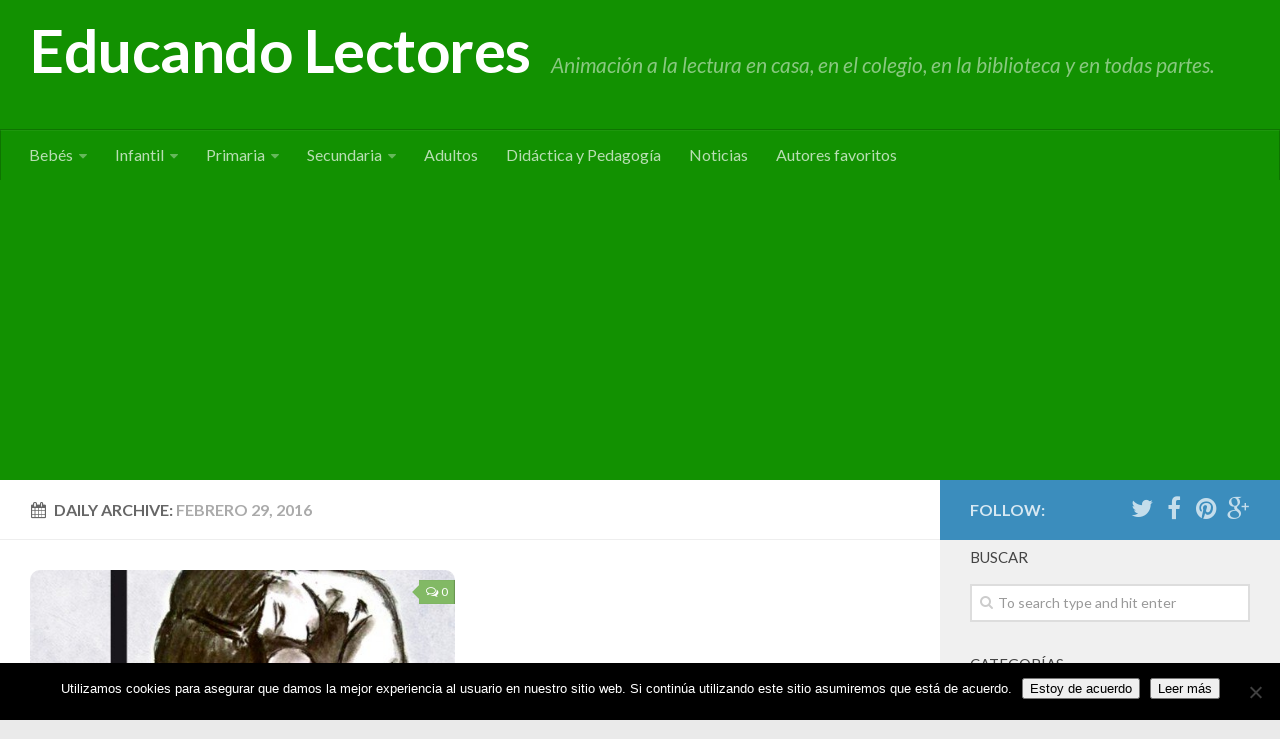

--- FILE ---
content_type: text/html; charset=UTF-8
request_url: https://www.educandolectores.es/2016/02/29/
body_size: 13831
content:
<!DOCTYPE html> 
<html class="no-js" lang="es">

<head>
	<meta charset="UTF-8">
	<meta name="viewport" content="width=device-width, initial-scale=1.0">
	<link rel="profile" href="https://gmpg.org/xfn/11">
	<link rel="pingback" href="https://www.educandolectores.es/xmlrpc.php">
	
	<title>29 febrero, 2016 &#8211; Educando Lectores</title>
<meta name='robots' content='max-image-preview:large' />
<script>document.documentElement.className = document.documentElement.className.replace("no-js","js");</script>
<link rel='dns-prefetch' href='//secure.gravatar.com' />
<link rel='dns-prefetch' href='//stats.wp.com' />
<link rel='dns-prefetch' href='//v0.wordpress.com' />
<link rel="alternate" type="application/rss+xml" title="Educando Lectores &raquo; Feed" href="https://www.educandolectores.es/feed/" />
<link rel="alternate" type="application/rss+xml" title="Educando Lectores &raquo; Feed de los comentarios" href="https://www.educandolectores.es/comments/feed/" />
<link href="//fonts.googleapis.com/css?family=Lato:400,300,300italic,400italic,700" rel="stylesheet" type="text/css">
<script type="text/javascript">
/* <![CDATA[ */
window._wpemojiSettings = {"baseUrl":"https:\/\/s.w.org\/images\/core\/emoji\/14.0.0\/72x72\/","ext":".png","svgUrl":"https:\/\/s.w.org\/images\/core\/emoji\/14.0.0\/svg\/","svgExt":".svg","source":{"concatemoji":"https:\/\/www.educandolectores.es\/wp-includes\/js\/wp-emoji-release.min.js?ver=6.4.7"}};
/*! This file is auto-generated */
!function(i,n){var o,s,e;function c(e){try{var t={supportTests:e,timestamp:(new Date).valueOf()};sessionStorage.setItem(o,JSON.stringify(t))}catch(e){}}function p(e,t,n){e.clearRect(0,0,e.canvas.width,e.canvas.height),e.fillText(t,0,0);var t=new Uint32Array(e.getImageData(0,0,e.canvas.width,e.canvas.height).data),r=(e.clearRect(0,0,e.canvas.width,e.canvas.height),e.fillText(n,0,0),new Uint32Array(e.getImageData(0,0,e.canvas.width,e.canvas.height).data));return t.every(function(e,t){return e===r[t]})}function u(e,t,n){switch(t){case"flag":return n(e,"\ud83c\udff3\ufe0f\u200d\u26a7\ufe0f","\ud83c\udff3\ufe0f\u200b\u26a7\ufe0f")?!1:!n(e,"\ud83c\uddfa\ud83c\uddf3","\ud83c\uddfa\u200b\ud83c\uddf3")&&!n(e,"\ud83c\udff4\udb40\udc67\udb40\udc62\udb40\udc65\udb40\udc6e\udb40\udc67\udb40\udc7f","\ud83c\udff4\u200b\udb40\udc67\u200b\udb40\udc62\u200b\udb40\udc65\u200b\udb40\udc6e\u200b\udb40\udc67\u200b\udb40\udc7f");case"emoji":return!n(e,"\ud83e\udef1\ud83c\udffb\u200d\ud83e\udef2\ud83c\udfff","\ud83e\udef1\ud83c\udffb\u200b\ud83e\udef2\ud83c\udfff")}return!1}function f(e,t,n){var r="undefined"!=typeof WorkerGlobalScope&&self instanceof WorkerGlobalScope?new OffscreenCanvas(300,150):i.createElement("canvas"),a=r.getContext("2d",{willReadFrequently:!0}),o=(a.textBaseline="top",a.font="600 32px Arial",{});return e.forEach(function(e){o[e]=t(a,e,n)}),o}function t(e){var t=i.createElement("script");t.src=e,t.defer=!0,i.head.appendChild(t)}"undefined"!=typeof Promise&&(o="wpEmojiSettingsSupports",s=["flag","emoji"],n.supports={everything:!0,everythingExceptFlag:!0},e=new Promise(function(e){i.addEventListener("DOMContentLoaded",e,{once:!0})}),new Promise(function(t){var n=function(){try{var e=JSON.parse(sessionStorage.getItem(o));if("object"==typeof e&&"number"==typeof e.timestamp&&(new Date).valueOf()<e.timestamp+604800&&"object"==typeof e.supportTests)return e.supportTests}catch(e){}return null}();if(!n){if("undefined"!=typeof Worker&&"undefined"!=typeof OffscreenCanvas&&"undefined"!=typeof URL&&URL.createObjectURL&&"undefined"!=typeof Blob)try{var e="postMessage("+f.toString()+"("+[JSON.stringify(s),u.toString(),p.toString()].join(",")+"));",r=new Blob([e],{type:"text/javascript"}),a=new Worker(URL.createObjectURL(r),{name:"wpTestEmojiSupports"});return void(a.onmessage=function(e){c(n=e.data),a.terminate(),t(n)})}catch(e){}c(n=f(s,u,p))}t(n)}).then(function(e){for(var t in e)n.supports[t]=e[t],n.supports.everything=n.supports.everything&&n.supports[t],"flag"!==t&&(n.supports.everythingExceptFlag=n.supports.everythingExceptFlag&&n.supports[t]);n.supports.everythingExceptFlag=n.supports.everythingExceptFlag&&!n.supports.flag,n.DOMReady=!1,n.readyCallback=function(){n.DOMReady=!0}}).then(function(){return e}).then(function(){var e;n.supports.everything||(n.readyCallback(),(e=n.source||{}).concatemoji?t(e.concatemoji):e.wpemoji&&e.twemoji&&(t(e.twemoji),t(e.wpemoji)))}))}((window,document),window._wpemojiSettings);
/* ]]> */
</script>
<!-- www.educandolectores.es is managing ads with Advanced Ads 2.0.13 – https://wpadvancedads.com/ --><script id="educa-ready">
			window.advanced_ads_ready=function(e,a){a=a||"complete";var d=function(e){return"interactive"===a?"loading"!==e:"complete"===e};d(document.readyState)?e():document.addEventListener("readystatechange",(function(a){d(a.target.readyState)&&e()}),{once:"interactive"===a})},window.advanced_ads_ready_queue=window.advanced_ads_ready_queue||[];		</script>
		<style id='wp-emoji-styles-inline-css' type='text/css'>

	img.wp-smiley, img.emoji {
		display: inline !important;
		border: none !important;
		box-shadow: none !important;
		height: 1em !important;
		width: 1em !important;
		margin: 0 0.07em !important;
		vertical-align: -0.1em !important;
		background: none !important;
		padding: 0 !important;
	}
</style>
<link rel='stylesheet' id='wp-block-library-css' href='https://www.educandolectores.es/wp-includes/css/dist/block-library/style.min.css?ver=6.4.7' type='text/css' media='all' />
<link rel='stylesheet' id='mediaelement-css' href='https://www.educandolectores.es/wp-includes/js/mediaelement/mediaelementplayer-legacy.min.css?ver=4.2.17' type='text/css' media='all' />
<link rel='stylesheet' id='wp-mediaelement-css' href='https://www.educandolectores.es/wp-includes/js/mediaelement/wp-mediaelement.min.css?ver=6.4.7' type='text/css' media='all' />
<style id='jetpack-sharing-buttons-style-inline-css' type='text/css'>
.jetpack-sharing-buttons__services-list{display:flex;flex-direction:row;flex-wrap:wrap;gap:0;list-style-type:none;margin:5px;padding:0}.jetpack-sharing-buttons__services-list.has-small-icon-size{font-size:12px}.jetpack-sharing-buttons__services-list.has-normal-icon-size{font-size:16px}.jetpack-sharing-buttons__services-list.has-large-icon-size{font-size:24px}.jetpack-sharing-buttons__services-list.has-huge-icon-size{font-size:36px}@media print{.jetpack-sharing-buttons__services-list{display:none!important}}.editor-styles-wrapper .wp-block-jetpack-sharing-buttons{gap:0;padding-inline-start:0}ul.jetpack-sharing-buttons__services-list.has-background{padding:1.25em 2.375em}
</style>
<style id='classic-theme-styles-inline-css' type='text/css'>
/*! This file is auto-generated */
.wp-block-button__link{color:#fff;background-color:#32373c;border-radius:9999px;box-shadow:none;text-decoration:none;padding:calc(.667em + 2px) calc(1.333em + 2px);font-size:1.125em}.wp-block-file__button{background:#32373c;color:#fff;text-decoration:none}
</style>
<style id='global-styles-inline-css' type='text/css'>
body{--wp--preset--color--black: #000000;--wp--preset--color--cyan-bluish-gray: #abb8c3;--wp--preset--color--white: #ffffff;--wp--preset--color--pale-pink: #f78da7;--wp--preset--color--vivid-red: #cf2e2e;--wp--preset--color--luminous-vivid-orange: #ff6900;--wp--preset--color--luminous-vivid-amber: #fcb900;--wp--preset--color--light-green-cyan: #7bdcb5;--wp--preset--color--vivid-green-cyan: #00d084;--wp--preset--color--pale-cyan-blue: #8ed1fc;--wp--preset--color--vivid-cyan-blue: #0693e3;--wp--preset--color--vivid-purple: #9b51e0;--wp--preset--gradient--vivid-cyan-blue-to-vivid-purple: linear-gradient(135deg,rgba(6,147,227,1) 0%,rgb(155,81,224) 100%);--wp--preset--gradient--light-green-cyan-to-vivid-green-cyan: linear-gradient(135deg,rgb(122,220,180) 0%,rgb(0,208,130) 100%);--wp--preset--gradient--luminous-vivid-amber-to-luminous-vivid-orange: linear-gradient(135deg,rgba(252,185,0,1) 0%,rgba(255,105,0,1) 100%);--wp--preset--gradient--luminous-vivid-orange-to-vivid-red: linear-gradient(135deg,rgba(255,105,0,1) 0%,rgb(207,46,46) 100%);--wp--preset--gradient--very-light-gray-to-cyan-bluish-gray: linear-gradient(135deg,rgb(238,238,238) 0%,rgb(169,184,195) 100%);--wp--preset--gradient--cool-to-warm-spectrum: linear-gradient(135deg,rgb(74,234,220) 0%,rgb(151,120,209) 20%,rgb(207,42,186) 40%,rgb(238,44,130) 60%,rgb(251,105,98) 80%,rgb(254,248,76) 100%);--wp--preset--gradient--blush-light-purple: linear-gradient(135deg,rgb(255,206,236) 0%,rgb(152,150,240) 100%);--wp--preset--gradient--blush-bordeaux: linear-gradient(135deg,rgb(254,205,165) 0%,rgb(254,45,45) 50%,rgb(107,0,62) 100%);--wp--preset--gradient--luminous-dusk: linear-gradient(135deg,rgb(255,203,112) 0%,rgb(199,81,192) 50%,rgb(65,88,208) 100%);--wp--preset--gradient--pale-ocean: linear-gradient(135deg,rgb(255,245,203) 0%,rgb(182,227,212) 50%,rgb(51,167,181) 100%);--wp--preset--gradient--electric-grass: linear-gradient(135deg,rgb(202,248,128) 0%,rgb(113,206,126) 100%);--wp--preset--gradient--midnight: linear-gradient(135deg,rgb(2,3,129) 0%,rgb(40,116,252) 100%);--wp--preset--font-size--small: 13px;--wp--preset--font-size--medium: 20px;--wp--preset--font-size--large: 36px;--wp--preset--font-size--x-large: 42px;--wp--preset--spacing--20: 0.44rem;--wp--preset--spacing--30: 0.67rem;--wp--preset--spacing--40: 1rem;--wp--preset--spacing--50: 1.5rem;--wp--preset--spacing--60: 2.25rem;--wp--preset--spacing--70: 3.38rem;--wp--preset--spacing--80: 5.06rem;--wp--preset--shadow--natural: 6px 6px 9px rgba(0, 0, 0, 0.2);--wp--preset--shadow--deep: 12px 12px 50px rgba(0, 0, 0, 0.4);--wp--preset--shadow--sharp: 6px 6px 0px rgba(0, 0, 0, 0.2);--wp--preset--shadow--outlined: 6px 6px 0px -3px rgba(255, 255, 255, 1), 6px 6px rgba(0, 0, 0, 1);--wp--preset--shadow--crisp: 6px 6px 0px rgba(0, 0, 0, 1);}:where(.is-layout-flex){gap: 0.5em;}:where(.is-layout-grid){gap: 0.5em;}body .is-layout-flow > .alignleft{float: left;margin-inline-start: 0;margin-inline-end: 2em;}body .is-layout-flow > .alignright{float: right;margin-inline-start: 2em;margin-inline-end: 0;}body .is-layout-flow > .aligncenter{margin-left: auto !important;margin-right: auto !important;}body .is-layout-constrained > .alignleft{float: left;margin-inline-start: 0;margin-inline-end: 2em;}body .is-layout-constrained > .alignright{float: right;margin-inline-start: 2em;margin-inline-end: 0;}body .is-layout-constrained > .aligncenter{margin-left: auto !important;margin-right: auto !important;}body .is-layout-constrained > :where(:not(.alignleft):not(.alignright):not(.alignfull)){max-width: var(--wp--style--global--content-size);margin-left: auto !important;margin-right: auto !important;}body .is-layout-constrained > .alignwide{max-width: var(--wp--style--global--wide-size);}body .is-layout-flex{display: flex;}body .is-layout-flex{flex-wrap: wrap;align-items: center;}body .is-layout-flex > *{margin: 0;}body .is-layout-grid{display: grid;}body .is-layout-grid > *{margin: 0;}:where(.wp-block-columns.is-layout-flex){gap: 2em;}:where(.wp-block-columns.is-layout-grid){gap: 2em;}:where(.wp-block-post-template.is-layout-flex){gap: 1.25em;}:where(.wp-block-post-template.is-layout-grid){gap: 1.25em;}.has-black-color{color: var(--wp--preset--color--black) !important;}.has-cyan-bluish-gray-color{color: var(--wp--preset--color--cyan-bluish-gray) !important;}.has-white-color{color: var(--wp--preset--color--white) !important;}.has-pale-pink-color{color: var(--wp--preset--color--pale-pink) !important;}.has-vivid-red-color{color: var(--wp--preset--color--vivid-red) !important;}.has-luminous-vivid-orange-color{color: var(--wp--preset--color--luminous-vivid-orange) !important;}.has-luminous-vivid-amber-color{color: var(--wp--preset--color--luminous-vivid-amber) !important;}.has-light-green-cyan-color{color: var(--wp--preset--color--light-green-cyan) !important;}.has-vivid-green-cyan-color{color: var(--wp--preset--color--vivid-green-cyan) !important;}.has-pale-cyan-blue-color{color: var(--wp--preset--color--pale-cyan-blue) !important;}.has-vivid-cyan-blue-color{color: var(--wp--preset--color--vivid-cyan-blue) !important;}.has-vivid-purple-color{color: var(--wp--preset--color--vivid-purple) !important;}.has-black-background-color{background-color: var(--wp--preset--color--black) !important;}.has-cyan-bluish-gray-background-color{background-color: var(--wp--preset--color--cyan-bluish-gray) !important;}.has-white-background-color{background-color: var(--wp--preset--color--white) !important;}.has-pale-pink-background-color{background-color: var(--wp--preset--color--pale-pink) !important;}.has-vivid-red-background-color{background-color: var(--wp--preset--color--vivid-red) !important;}.has-luminous-vivid-orange-background-color{background-color: var(--wp--preset--color--luminous-vivid-orange) !important;}.has-luminous-vivid-amber-background-color{background-color: var(--wp--preset--color--luminous-vivid-amber) !important;}.has-light-green-cyan-background-color{background-color: var(--wp--preset--color--light-green-cyan) !important;}.has-vivid-green-cyan-background-color{background-color: var(--wp--preset--color--vivid-green-cyan) !important;}.has-pale-cyan-blue-background-color{background-color: var(--wp--preset--color--pale-cyan-blue) !important;}.has-vivid-cyan-blue-background-color{background-color: var(--wp--preset--color--vivid-cyan-blue) !important;}.has-vivid-purple-background-color{background-color: var(--wp--preset--color--vivid-purple) !important;}.has-black-border-color{border-color: var(--wp--preset--color--black) !important;}.has-cyan-bluish-gray-border-color{border-color: var(--wp--preset--color--cyan-bluish-gray) !important;}.has-white-border-color{border-color: var(--wp--preset--color--white) !important;}.has-pale-pink-border-color{border-color: var(--wp--preset--color--pale-pink) !important;}.has-vivid-red-border-color{border-color: var(--wp--preset--color--vivid-red) !important;}.has-luminous-vivid-orange-border-color{border-color: var(--wp--preset--color--luminous-vivid-orange) !important;}.has-luminous-vivid-amber-border-color{border-color: var(--wp--preset--color--luminous-vivid-amber) !important;}.has-light-green-cyan-border-color{border-color: var(--wp--preset--color--light-green-cyan) !important;}.has-vivid-green-cyan-border-color{border-color: var(--wp--preset--color--vivid-green-cyan) !important;}.has-pale-cyan-blue-border-color{border-color: var(--wp--preset--color--pale-cyan-blue) !important;}.has-vivid-cyan-blue-border-color{border-color: var(--wp--preset--color--vivid-cyan-blue) !important;}.has-vivid-purple-border-color{border-color: var(--wp--preset--color--vivid-purple) !important;}.has-vivid-cyan-blue-to-vivid-purple-gradient-background{background: var(--wp--preset--gradient--vivid-cyan-blue-to-vivid-purple) !important;}.has-light-green-cyan-to-vivid-green-cyan-gradient-background{background: var(--wp--preset--gradient--light-green-cyan-to-vivid-green-cyan) !important;}.has-luminous-vivid-amber-to-luminous-vivid-orange-gradient-background{background: var(--wp--preset--gradient--luminous-vivid-amber-to-luminous-vivid-orange) !important;}.has-luminous-vivid-orange-to-vivid-red-gradient-background{background: var(--wp--preset--gradient--luminous-vivid-orange-to-vivid-red) !important;}.has-very-light-gray-to-cyan-bluish-gray-gradient-background{background: var(--wp--preset--gradient--very-light-gray-to-cyan-bluish-gray) !important;}.has-cool-to-warm-spectrum-gradient-background{background: var(--wp--preset--gradient--cool-to-warm-spectrum) !important;}.has-blush-light-purple-gradient-background{background: var(--wp--preset--gradient--blush-light-purple) !important;}.has-blush-bordeaux-gradient-background{background: var(--wp--preset--gradient--blush-bordeaux) !important;}.has-luminous-dusk-gradient-background{background: var(--wp--preset--gradient--luminous-dusk) !important;}.has-pale-ocean-gradient-background{background: var(--wp--preset--gradient--pale-ocean) !important;}.has-electric-grass-gradient-background{background: var(--wp--preset--gradient--electric-grass) !important;}.has-midnight-gradient-background{background: var(--wp--preset--gradient--midnight) !important;}.has-small-font-size{font-size: var(--wp--preset--font-size--small) !important;}.has-medium-font-size{font-size: var(--wp--preset--font-size--medium) !important;}.has-large-font-size{font-size: var(--wp--preset--font-size--large) !important;}.has-x-large-font-size{font-size: var(--wp--preset--font-size--x-large) !important;}
.wp-block-navigation a:where(:not(.wp-element-button)){color: inherit;}
:where(.wp-block-post-template.is-layout-flex){gap: 1.25em;}:where(.wp-block-post-template.is-layout-grid){gap: 1.25em;}
:where(.wp-block-columns.is-layout-flex){gap: 2em;}:where(.wp-block-columns.is-layout-grid){gap: 2em;}
.wp-block-pullquote{font-size: 1.5em;line-height: 1.6;}
</style>
<link rel='stylesheet' id='contact-form-7-css' href='https://www.educandolectores.es/wp-content/plugins/contact-form-7/includes/css/styles.css?ver=5.9.6' type='text/css' media='all' />
<link rel='stylesheet' id='cookie-notice-front-css' href='https://www.educandolectores.es/wp-content/plugins/cookie-notice/css/front.min.css?ver=2.5.7' type='text/css' media='all' />
<link rel='stylesheet' id='responsive-lightbox-swipebox-css' href='https://www.educandolectores.es/wp-content/plugins/responsive-lightbox/assets/swipebox/swipebox.min.css?ver=1.5.2' type='text/css' media='all' />
<link rel='stylesheet' id='style-css' href='https://www.educandolectores.es/wp-content/themes/hueman/style.css?ver=6.4.7' type='text/css' media='all' />
<link rel='stylesheet' id='responsive-css' href='https://www.educandolectores.es/wp-content/themes/hueman/responsive.css?ver=6.4.7' type='text/css' media='all' />
<link rel='stylesheet' id='font-awesome-css' href='https://www.educandolectores.es/wp-content/themes/hueman/fonts/font-awesome.min.css?ver=6.4.7' type='text/css' media='all' />
<link rel='stylesheet' id='amazon-link-style-css' href='https://www.educandolectores.es/wp-content/plugins/amazon-link/Amazon.css?ver=3.2.6' type='text/css' media='all' />
<link rel='stylesheet' id='wpgdprc-front-css-css' href='https://www.educandolectores.es/wp-content/plugins/wp-gdpr-compliance/Assets/css/front.css?ver=1706531046' type='text/css' media='all' />
<style id='wpgdprc-front-css-inline-css' type='text/css'>
:root{--wp-gdpr--bar--background-color: #000000;--wp-gdpr--bar--color: #ffffff;--wp-gdpr--button--background-color: #000000;--wp-gdpr--button--background-color--darken: #000000;--wp-gdpr--button--color: #ffffff;}
</style>
<link rel='stylesheet' id='jetpack_css-css' href='https://www.educandolectores.es/wp-content/plugins/jetpack/css/jetpack.css?ver=13.6' type='text/css' media='all' />
<script type="text/javascript" src="https://www.educandolectores.es/wp-includes/js/jquery/jquery.min.js?ver=3.7.1" id="jquery-core-js"></script>
<script type="text/javascript" src="https://www.educandolectores.es/wp-includes/js/jquery/jquery-migrate.min.js?ver=3.4.1" id="jquery-migrate-js"></script>
<script type="text/javascript" id="cookie-notice-front-js-before">
/* <![CDATA[ */
var cnArgs = {"ajaxUrl":"https:\/\/www.educandolectores.es\/wp-admin\/admin-ajax.php","nonce":"1ac098ea4b","hideEffect":"fade","position":"bottom","onScroll":false,"onScrollOffset":100,"onClick":false,"cookieName":"cookie_notice_accepted","cookieTime":2592000,"cookieTimeRejected":2592000,"globalCookie":false,"redirection":false,"cache":false,"revokeCookies":true,"revokeCookiesOpt":"automatic"};
/* ]]> */
</script>
<script type="text/javascript" src="https://www.educandolectores.es/wp-content/plugins/cookie-notice/js/front.min.js?ver=2.5.7" id="cookie-notice-front-js"></script>
<script type="text/javascript" src="https://www.educandolectores.es/wp-content/plugins/responsive-lightbox/assets/swipebox/jquery.swipebox.min.js?ver=1.5.2" id="responsive-lightbox-swipebox-js"></script>
<script type="text/javascript" src="https://www.educandolectores.es/wp-includes/js/underscore.min.js?ver=1.13.4" id="underscore-js"></script>
<script type="text/javascript" src="https://www.educandolectores.es/wp-content/plugins/responsive-lightbox/assets/infinitescroll/infinite-scroll.pkgd.min.js?ver=4.0.1" id="responsive-lightbox-infinite-scroll-js"></script>
<script type="text/javascript" id="responsive-lightbox-js-before">
/* <![CDATA[ */
var rlArgs = {"script":"swipebox","selector":"lightbox","customEvents":"","activeGalleries":true,"animation":true,"hideCloseButtonOnMobile":false,"removeBarsOnMobile":false,"hideBars":true,"hideBarsDelay":5000,"videoMaxWidth":1080,"useSVG":false,"loopAtEnd":false,"woocommerce_gallery":false,"ajaxurl":"https:\/\/www.educandolectores.es\/wp-admin\/admin-ajax.php","nonce":"3849ab4b8e","preview":false,"postId":2758,"scriptExtension":false};
/* ]]> */
</script>
<script type="text/javascript" src="https://www.educandolectores.es/wp-content/plugins/responsive-lightbox/js/front.js?ver=2.5.3" id="responsive-lightbox-js"></script>
<script type="text/javascript" src="https://www.educandolectores.es/wp-content/themes/hueman/js/jquery.flexslider.min.js?ver=6.4.7" id="flexslider-js"></script>
<script type="text/javascript" id="wpgdprc-front-js-js-extra">
/* <![CDATA[ */
var wpgdprcFront = {"ajaxUrl":"https:\/\/www.educandolectores.es\/wp-admin\/admin-ajax.php","ajaxNonce":"6aa76fc782","ajaxArg":"security","pluginPrefix":"wpgdprc","blogId":"1","isMultiSite":"","locale":"es_ES","showSignUpModal":"","showFormModal":"","cookieName":"wpgdprc-consent","consentVersion":"","path":"\/","prefix":"wpgdprc"};
/* ]]> */
</script>
<script type="text/javascript" src="https://www.educandolectores.es/wp-content/plugins/wp-gdpr-compliance/Assets/js/front.min.js?ver=1706531046" id="wpgdprc-front-js-js"></script>
<link rel="https://api.w.org/" href="https://www.educandolectores.es/wp-json/" /><link rel="EditURI" type="application/rsd+xml" title="RSD" href="https://www.educandolectores.es/xmlrpc.php?rsd" />
<meta name="generator" content="WordPress 6.4.7" />
	<link rel="preconnect" href="https://fonts.googleapis.com">
	<link rel="preconnect" href="https://fonts.gstatic.com">
		<style>img#wpstats{display:none}</style>
		<!--[if lt IE 9]>
<script src="https://www.educandolectores.es/wp-content/themes/hueman/js/ie/html5.js"></script>
<script src="https://www.educandolectores.es/wp-content/themes/hueman/js/ie/selectivizr.js"></script>
<![endif]-->
<style type="text/css">.recentcomments a{display:inline !important;padding:0 !important;margin:0 !important;}</style>
<!-- Jetpack Open Graph Tags -->
<meta property="og:type" content="website" />
<meta property="og:title" content="29 febrero, 2016 &#8211; Educando Lectores" />
<meta property="og:site_name" content="Educando Lectores" />
<meta property="og:image" content="https://s0.wp.com/i/blank.jpg" />
<meta property="og:image:alt" content="" />
<meta property="og:locale" content="es_ES" />
<meta name="twitter:site" content="@educarlectores" />

<!-- End Jetpack Open Graph Tags -->
<script  async src="https://pagead2.googlesyndication.com/pagead/js/adsbygoogle.js?client=ca-pub-5563064317361203" crossorigin="anonymous"></script><style type="text/css">
/* Dynamic CSS: For no styles in head, copy and put the css below in your custom.css or child theme's style.css, disable dynamic styles */
body { font-family: "Lato", Arial, sans-serif; }

#header { background-color: #129101; }
@media only screen and (min-width: 720px) {
	#nav-header .nav ul { background-color: #129101; }
}			
				
.site-title a img { max-height: 40px; }
img { -webkit-border-radius: 10px; border-radius: 10px; }
</style>
<style type="text/css" id="wp-custom-css">/*
¡Bienvenido a Custom CSS!

CSS (Hojas de estilo en cascada) es un tipo de lenguaje de programación
que indica al navegador cómo procesar una página web. Puedes eliminar
estos comentarios y comenzar con tus personalizaciones.

Por defecto, tu hoja de estilo se cargará después de las hojas de estilo
del tema, lo que significa que tus normas pueden prevalecer y anular las
reglas CSS del tema. Solo tienes que escribir aquí lo que quieres cambiar,
no es necesario copiar todo el contenido de la hoja de estilo de tu tema.
*/
body {
	background: #eaeaea;
	font-size: 16px;
	line-height: 1.5em;
	color: #2b2929;
	font-weight: normal;
}

@media only screen and (min-width: 1000px) {
	.site-title {
		font-size: 60px;
		font-weight: 600;
		letter-spacing: -.5px;
		float: left;
		line-height: 20px;
		padding: 10px 0;
	}
	
	.site-description {
		font-size: 21px;
		font-style: italic;
		color: #fff;
		color: rgba(255,255,255,0.5);
		float: left;
		margin-left: 20px;
		line-height: 20px;
		padding: 25px 0;
	}
}

/*
.page-title {
	display: none;
}*/
.widget_search {
	padding-top: 5px !important;
	padding-bottom: 0 !important;
}

.widget_facebook_likebox {
	padding-top: 5px !important;
	padding-bottom: 0 !important;
	height: 65px !important;
}

.entry.excerpt p {
	color: #2b2929;
	font-weight: normal;
}
p.wpgdprc-checkbox label {font-size: 85%;font-weight: normal;}
p.wpgdprc-checkbox label a {color: #3399ff; font-weight: bold;font-size:105%}
p.wpgdprc-checkbox label span {font-weight: bold; font-size: 105%}</style>	<style id="egf-frontend-styles" type="text/css">
		p {} h1 {} h2 {} h3 {} h4 {} h5 {} h6 {} 	</style>
	 <script>
  (function(i,s,o,g,r,a,m){i[&#39;GoogleAnalyticsObject&#39;]=r;i[r]=i[r]||function(){
  (i[r].q=i[r].q||[]).push(arguments)},i[r].l=1*new Date();a=s.createElement(o),
  m=s.getElementsByTagName(o)[0];a.async=1;a.src=g;m.parentNode.insertBefore(a,m)
  })(window,document,&#39;script&#39;,&#39;//www.google-analytics.com/analytics.js&#39;,&#39;ga&#39;);

  ga(&#39;create&#39;, &#39;UA-58713729-1&#39;, &#39;auto&#39;);
  ga(&#39;send&#39;, &#39;pageview&#39;);

</script>
</head>

<body data-rsssl=1 class="archive date cookies-not-set col-2cl boxed chrome aa-prefix-educa-">

<div id="wrapper">

	<header id="header">
	
				
		<div class="container group">
			<div class="container-inner">
				
								<div class="group pad">
					<p class="site-title"><a href="https://www.educandolectores.es/" rel="home">Educando Lectores</a></p>
					<p class="site-description">Animación a la lectura en casa, en el colegio, en la biblioteca y en todas partes.</p>									</div>
												
									<nav class="nav-container group" id="nav-header">
						<div class="nav-toggle"><i class="fa fa-bars"></i></div>
						<div class="nav-text"><!-- put your mobile menu text here --></div>
						<div class="nav-wrap container"><ul id="menu-header" class="nav container-inner group"><li id="menu-item-3001" class="menu-item menu-item-type-taxonomy menu-item-object-category menu-item-has-children menu-item-3001"><a href="https://www.educandolectores.es/category/bebes/">Bebés</a>
<ul class="sub-menu">
	<li id="menu-item-3002" class="menu-item menu-item-type-taxonomy menu-item-object-category menu-item-3002"><a href="https://www.educandolectores.es/category/bebes/primeros-libros-para-bebes/">Libros de 0 a 3 años</a></li>
	<li id="menu-item-3003" class="menu-item menu-item-type-taxonomy menu-item-object-category menu-item-3003"><a href="https://www.educandolectores.es/category/bebes/primeros-juegos-y-actividades-con-los-libros/">Primeros juegos y actividades con los libros</a></li>
</ul>
</li>
<li id="menu-item-3005" class="menu-item menu-item-type-taxonomy menu-item-object-category menu-item-has-children menu-item-3005"><a href="https://www.educandolectores.es/category/infantil/">Infantil</a>
<ul class="sub-menu">
	<li id="menu-item-3007" class="menu-item menu-item-type-taxonomy menu-item-object-category menu-item-3007"><a href="https://www.educandolectores.es/category/infantil/libros-de-3-a-6-anos/">Libros de 3 a 6 años</a></li>
	<li id="menu-item-3006" class="menu-item menu-item-type-taxonomy menu-item-object-category menu-item-3006"><a href="https://www.educandolectores.es/category/infantil/juegos-y-actividades-con-los-libros/">Juegos y actividades con los libros</a></li>
	<li id="menu-item-3008" class="menu-item menu-item-type-taxonomy menu-item-object-category menu-item-3008"><a href="https://www.educandolectores.es/category/infantil/textos-para-llevar-al-aula/">Textos para llevar al aula</a></li>
</ul>
</li>
<li id="menu-item-3010" class="menu-item menu-item-type-taxonomy menu-item-object-category menu-item-has-children menu-item-3010"><a href="https://www.educandolectores.es/category/primaria/">Primaria</a>
<ul class="sub-menu">
	<li id="menu-item-3012" class="menu-item menu-item-type-taxonomy menu-item-object-category menu-item-3012"><a href="https://www.educandolectores.es/category/primaria/libros-de-6-a-12-anos/">Libros de 6 a 12 años</a></li>
	<li id="menu-item-3011" class="menu-item menu-item-type-taxonomy menu-item-object-category menu-item-3011"><a href="https://www.educandolectores.es/category/primaria/juegos-y-actividades-con-los-libros-primaria/">Juegos y actividades con los libros</a></li>
	<li id="menu-item-3013" class="menu-item menu-item-type-taxonomy menu-item-object-category menu-item-3013"><a href="https://www.educandolectores.es/category/primaria/textos-para-llevar-al-aula-primaria/">Textos para llevar al aula</a></li>
</ul>
</li>
<li id="menu-item-3014" class="menu-item menu-item-type-taxonomy menu-item-object-category menu-item-has-children menu-item-3014"><a href="https://www.educandolectores.es/category/secundaria/">Secundaria</a>
<ul class="sub-menu">
	<li id="menu-item-3016" class="menu-item menu-item-type-taxonomy menu-item-object-category menu-item-3016"><a href="https://www.educandolectores.es/category/secundaria/libros-a-partir-de-12-anos/">Libros a partir de 12 años</a></li>
	<li id="menu-item-3015" class="menu-item menu-item-type-taxonomy menu-item-object-category menu-item-3015"><a href="https://www.educandolectores.es/category/secundaria/juegos-y-actividades-con-los-libros-secundaria/">Juegos y actividades con los libros</a></li>
	<li id="menu-item-3017" class="menu-item menu-item-type-taxonomy menu-item-object-category menu-item-3017"><a href="https://www.educandolectores.es/category/secundaria/textos-para-llevar-al-aula-secundaria/">Textos para llevar al aula</a></li>
</ul>
</li>
<li id="menu-item-2999" class="menu-item menu-item-type-taxonomy menu-item-object-category menu-item-2999"><a href="https://www.educandolectores.es/category/adultos/">Adultos</a></li>
<li id="menu-item-3004" class="menu-item menu-item-type-taxonomy menu-item-object-category menu-item-3004"><a href="https://www.educandolectores.es/category/didactica-y-pedagogia/">Didáctica y Pedagogía</a></li>
<li id="menu-item-3009" class="menu-item menu-item-type-taxonomy menu-item-object-category menu-item-3009"><a href="https://www.educandolectores.es/category/noticias/">Noticias</a></li>
<li id="menu-item-3000" class="menu-item menu-item-type-taxonomy menu-item-object-category menu-item-3000"><a href="https://www.educandolectores.es/category/autores-favoritos/">Autores favoritos</a></li>
</ul></div>
					</nav><!--/#nav-header-->
								
			</div><!--/.container-inner-->
		</div><!--/.container-->
		
	</header><!--/#header-->
	
	<div class="container" id="page">
		<div class="container-inner">			
			<div class="main">
				<div class="main-inner group">

<section class="content">

	<div class="page-title pad group">

			<h1><i class="fa fa-calendar"></i>Daily Archive: <span>febrero 29, 2016</span></h1>
		
	
</div><!--/.page-title-->	
	<div class="pad group">		
		
				
				
						<div class="post-list group">
				<div class="post-row">					<article id="post-2758" class="group post-2758 post type-post status-publish format-standard has-post-thumbnail hentry category-adultos category-secundaria category-textos-para-llevar-al-aula-secundaria tag-un-poema-para-cada-mes">	
	<div class="post-inner post-hover">
		
		<div class="post-thumbnail">
			<a href="https://www.educandolectores.es/2016/02/29/un-poema-para-cada-mes-el-mes-de-marzo-vuelve-con-su-luz-escondida/" title="Un poema para cada mes: &#8220;El mes de marzo vuelve con su luz escondida&#8230;&#8221;">
									<img width="520" height="245" src="https://www.educandolectores.es/wp-content/uploads/2016/02/cien-sonetos-de-amor-520x245.jpg" class="attachment-thumb-medium size-thumb-medium wp-post-image" alt="" decoding="async" fetchpriority="high" srcset="https://www.educandolectores.es/wp-content/uploads/2016/02/cien-sonetos-de-amor-520x245.jpg 520w, https://www.educandolectores.es/wp-content/uploads/2016/02/cien-sonetos-de-amor-720x340.jpg 720w" sizes="(max-width: 520px) 100vw, 520px" />																			</a>
							<a class="post-comments" href="https://www.educandolectores.es/2016/02/29/un-poema-para-cada-mes-el-mes-de-marzo-vuelve-con-su-luz-escondida/#respond"><span><i class="fa fa-comments-o"></i>0</span></a>
					</div><!--/.post-thumbnail-->
		
		<div class="post-meta group">
			<p class="post-category"><a href="https://www.educandolectores.es/category/adultos/" rel="category tag">Adultos</a> / <a href="https://www.educandolectores.es/category/secundaria/" rel="category tag">Secundaria</a> / <a href="https://www.educandolectores.es/category/secundaria/textos-para-llevar-al-aula-secundaria/" rel="category tag">Textos para llevar al aula</a></p>
			<p class="post-date">29 Feb, 2016</p>
		</div><!--/.post-meta-->
		
		<h2 class="post-title">
			<a href="https://www.educandolectores.es/2016/02/29/un-poema-para-cada-mes-el-mes-de-marzo-vuelve-con-su-luz-escondida/" rel="bookmark" title="Un poema para cada mes: &#8220;El mes de marzo vuelve con su luz escondida&#8230;&#8221;">Un poema para cada mes: &#8220;El mes de marzo vuelve con su luz escondida&#8230;&#8221;</a>
		</h2><!--/.post-title-->
		
				<div class="entry excerpt">				
			<p>Pablo Neruda plasmó la atmósfera cambiante y misteriosa del mes de marzo en este soneto amoroso, recogido en su obra Cien sonetos de amor: El mes de marzo vuelve con su luz escondida y se deslizan&#46;&#46;&#46;</p>
		</div><!--/.entry-->
				
	</div><!--/.post-inner-->	
</article><!--/.post-->					</div>			</div><!--/.post-list-->
					
			<nav class="pagination group">
				</nav><!--/.pagination-->
			
				
	</div><!--/.pad-->
	
</section><!--/.content-->


	<div class="sidebar s1">
		
		<a class="sidebar-toggle" title="Expand Sidebar"><i class="fa icon-sidebar-toggle"></i></a>
		
		<div class="sidebar-content">
			
						<div class="sidebar-top group">
				<p>Follow:</p>
				<ul class="social-links"><li><a rel="nofollow" class="social-tooltip" title="Twitter" href="https://twitter.com/educarlectores" target="Array"><i class="fa  fa-twitter" ></i></a></li><li><a rel="nofollow" class="social-tooltip" title="Facebook" href="https://www.facebook.com/pages/Educando-Lectores/1532104143729961" target="Array"><i class="fa  fa-facebook" ></i></a></li><li><a rel="nofollow" class="social-tooltip" title="Pinterest" href="https://www.pinterest.com/educandol/" target="Array"><i class="fa fa-pinterest" ></i></a></li><li><a rel="nofollow" class="social-tooltip" title="GooglePlus" href="https://plus.google.com/105460136090121989892/posts" target="Array"><i class="fa fa-google-plus" ></i></a></li></ul>			</div>
						
						
						
			<div id="search-5" class="widget widget_search"><h3>Buscar</h3><form method="get" class="searchform themeform" action="https://www.educandolectores.es/">
	<div>
		<input type="text" class="search" name="s" onblur="if(this.value=='')this.value='To search type and hit enter';" onfocus="if(this.value=='To search type and hit enter')this.value='';" value="To search type and hit enter" />
	</div>
</form></div><div id="categories-5" class="widget widget_categories"><h3>Categorías</h3><form action="https://www.educandolectores.es" method="get"><label class="screen-reader-text" for="cat">Categorías</label><select  name='cat' id='cat' class='postform'>
	<option value='-1'>Elegir la categoría</option>
	<option class="level-0" value="299">Adultos</option>
	<option class="level-0" value="302">Autores favoritos</option>
	<option class="level-0" value="295">Bebés</option>
	<option class="level-1" value="303">&nbsp;&nbsp;&nbsp;Libros de 0 a 3 años</option>
	<option class="level-1" value="304">&nbsp;&nbsp;&nbsp;Primeros juegos y actividades con los libros</option>
	<option class="level-0" value="300">Didáctica y Pedagogía</option>
	<option class="level-0" value="296">Infantil</option>
	<option class="level-1" value="306">&nbsp;&nbsp;&nbsp;Juegos y actividades con los libros</option>
	<option class="level-1" value="305">&nbsp;&nbsp;&nbsp;Libros de 3 a 6 años</option>
	<option class="level-0" value="301">Noticias</option>
	<option class="level-0" value="297">Primaria</option>
	<option class="level-1" value="309">&nbsp;&nbsp;&nbsp;Juegos y actividades con los libros</option>
	<option class="level-1" value="308">&nbsp;&nbsp;&nbsp;Libros de 6 a 12 años</option>
	<option class="level-1" value="310">&nbsp;&nbsp;&nbsp;Textos para llevar al aula</option>
	<option class="level-0" value="298">Secundaria</option>
	<option class="level-1" value="312">&nbsp;&nbsp;&nbsp;Juegos y actividades con los libros</option>
	<option class="level-1" value="311">&nbsp;&nbsp;&nbsp;Libros a partir de 12 años</option>
	<option class="level-1" value="313">&nbsp;&nbsp;&nbsp;Textos para llevar al aula</option>
	<option class="level-0" value="1">Sin categoría</option>
</select>
</form><script type="text/javascript">
/* <![CDATA[ */

(function() {
	var dropdown = document.getElementById( "cat" );
	function onCatChange() {
		if ( dropdown.options[ dropdown.selectedIndex ].value > 0 ) {
			dropdown.parentNode.submit();
		}
	}
	dropdown.onchange = onCatChange;
})();

/* ]]> */
</script>
</div><div id="text-5" class="widget widget_text"><h3>Azucena García</h3>			<div class="textwidget">Soy la creadora de Educando Lectores, madre de dos hijos, profesora de Lengua Castellana y Literatura en un Instituto de Educación Secundaria de Málaga y coordinadora de la biblioteca escolar de mi centro educativo.<br><br>
<a  href='https://www.educandolectores.es/azucena-garcia/ '>Leer más</a></div>
		</div><div id="pages-3" class="widget widget_pages"><h3>Otros contenidos</h3>
			<ul>
				<li class="page_item page-item-3680"><a href="https://www.educandolectores.es/creatividad-con-lego-duplo/">Creatividad con Lego Duplo</a></li>
<li class="page_item page-item-481"><a href="https://www.educandolectores.es/lecturas-pendientes-2/">Lecturas pendientes</a></li>
<li class="page_item page-item-3949"><a href="https://www.educandolectores.es/politica-de-privacidad/">Política de privacidad</a></li>
			</ul>

			</div><div id="archives-5" class="widget widget_archive"><h3>Archivos</h3>
			<ul>
					<li><a href='https://www.educandolectores.es/2018/07/'>julio 2018</a></li>
	<li><a href='https://www.educandolectores.es/2018/06/'>junio 2018</a></li>
	<li><a href='https://www.educandolectores.es/2018/05/'>mayo 2018</a></li>
	<li><a href='https://www.educandolectores.es/2018/04/'>abril 2018</a></li>
	<li><a href='https://www.educandolectores.es/2018/03/'>marzo 2018</a></li>
	<li><a href='https://www.educandolectores.es/2018/02/'>febrero 2018</a></li>
	<li><a href='https://www.educandolectores.es/2018/01/'>enero 2018</a></li>
	<li><a href='https://www.educandolectores.es/2017/11/'>noviembre 2017</a></li>
	<li><a href='https://www.educandolectores.es/2017/09/'>septiembre 2017</a></li>
	<li><a href='https://www.educandolectores.es/2017/08/'>agosto 2017</a></li>
	<li><a href='https://www.educandolectores.es/2017/02/'>febrero 2017</a></li>
	<li><a href='https://www.educandolectores.es/2016/12/'>diciembre 2016</a></li>
	<li><a href='https://www.educandolectores.es/2016/11/'>noviembre 2016</a></li>
	<li><a href='https://www.educandolectores.es/2016/10/'>octubre 2016</a></li>
	<li><a href='https://www.educandolectores.es/2016/03/'>marzo 2016</a></li>
	<li><a href='https://www.educandolectores.es/2016/02/' aria-current="page">febrero 2016</a></li>
	<li><a href='https://www.educandolectores.es/2016/01/'>enero 2016</a></li>
	<li><a href='https://www.educandolectores.es/2015/12/'>diciembre 2015</a></li>
	<li><a href='https://www.educandolectores.es/2015/11/'>noviembre 2015</a></li>
	<li><a href='https://www.educandolectores.es/2015/10/'>octubre 2015</a></li>
	<li><a href='https://www.educandolectores.es/2015/09/'>septiembre 2015</a></li>
	<li><a href='https://www.educandolectores.es/2015/08/'>agosto 2015</a></li>
	<li><a href='https://www.educandolectores.es/2015/07/'>julio 2015</a></li>
	<li><a href='https://www.educandolectores.es/2015/06/'>junio 2015</a></li>
	<li><a href='https://www.educandolectores.es/2015/05/'>mayo 2015</a></li>
	<li><a href='https://www.educandolectores.es/2015/04/'>abril 2015</a></li>
	<li><a href='https://www.educandolectores.es/2015/03/'>marzo 2015</a></li>
	<li><a href='https://www.educandolectores.es/2015/02/'>febrero 2015</a></li>
	<li><a href='https://www.educandolectores.es/2015/01/'>enero 2015</a></li>
	<li><a href='https://www.educandolectores.es/2014/12/'>diciembre 2014</a></li>
	<li><a href='https://www.educandolectores.es/2014/11/'>noviembre 2014</a></li>
			</ul>

			</div><div id="text-3" class="widget widget_text">			<div class="textwidget"><div id="MadresferaWidget1"><a href="http://www.madresfera.com/" target="_blank" rel="noopener"><img src="https://www.madresfera.com/widget/img/374f2cd4-c5b7-2410-6761-92e2b545dab4/1" title="madresfera"></a></div></div>
		</div><div id="calendar-2" class="widget widget_calendar"><div id="calendar_wrap" class="calendar_wrap"><table id="wp-calendar" class="wp-calendar-table">
	<caption>febrero 2016</caption>
	<thead>
	<tr>
		<th scope="col" title="lunes">L</th>
		<th scope="col" title="martes">M</th>
		<th scope="col" title="miércoles">X</th>
		<th scope="col" title="jueves">J</th>
		<th scope="col" title="viernes">V</th>
		<th scope="col" title="sábado">S</th>
		<th scope="col" title="domingo">D</th>
	</tr>
	</thead>
	<tbody>
	<tr><td><a href="https://www.educandolectores.es/2016/02/01/" aria-label="Entradas publicadas el 1 de February de 2016">1</a></td><td>2</td><td>3</td><td>4</td><td>5</td><td>6</td><td>7</td>
	</tr>
	<tr>
		<td><a href="https://www.educandolectores.es/2016/02/08/" aria-label="Entradas publicadas el 8 de February de 2016">8</a></td><td>9</td><td>10</td><td>11</td><td>12</td><td>13</td><td>14</td>
	</tr>
	<tr>
		<td><a href="https://www.educandolectores.es/2016/02/15/" aria-label="Entradas publicadas el 15 de February de 2016">15</a></td><td>16</td><td>17</td><td>18</td><td>19</td><td>20</td><td>21</td>
	</tr>
	<tr>
		<td><a href="https://www.educandolectores.es/2016/02/22/" aria-label="Entradas publicadas el 22 de February de 2016">22</a></td><td>23</td><td>24</td><td>25</td><td>26</td><td>27</td><td>28</td>
	</tr>
	<tr>
		<td><a href="https://www.educandolectores.es/2016/02/29/" aria-label="Entradas publicadas el 29 de February de 2016">29</a></td>
		<td class="pad" colspan="6">&nbsp;</td>
	</tr>
	</tbody>
	</table><nav aria-label="Meses anteriores y posteriores" class="wp-calendar-nav">
		<span class="wp-calendar-nav-prev"><a href="https://www.educandolectores.es/2016/01/">&laquo; Ene</a></span>
		<span class="pad">&nbsp;</span>
		<span class="wp-calendar-nav-next"><a href="https://www.educandolectores.es/2016/03/">Mar &raquo;</a></span>
	</nav></div></div><div class="widget educa-widget"><script async src="//pagead2.googlesyndication.com/pagead/js/adsbygoogle.js?client=ca-pub-5563064317361203" crossorigin="anonymous"></script><ins class="adsbygoogle" style="display:inline-block;width:0px;height:0px;" 
data-ad-client="ca-pub-5563064317361203" 
data-ad-slot="pub-5563064317361203"></ins> 
<script> 
(adsbygoogle = window.adsbygoogle || []).push({}); 
</script>
</div><div id="media_image-3" class="widget widget_media_image"><a href="http://www.boolino.es/es/?utm_source=friend&#038;utm_medium=banner" target="_blank" rel="noopener"><img width="100" height="100" src="https://www.educandolectores.es/wp-content/uploads/2015/03/boolino-friend-100.jpg" class="image wp-image-2220 alignnone attachment-full size-full" alt="" style="max-width: 100%; height: auto;" decoding="async" loading="lazy" srcset="https://www.educandolectores.es/wp-content/uploads/2015/03/boolino-friend-100.jpg 100w, https://www.educandolectores.es/wp-content/uploads/2015/03/boolino-friend-100-150x150.jpg 150w, https://www.educandolectores.es/wp-content/uploads/2015/03/boolino-friend-100-160x160.jpg 160w, https://www.educandolectores.es/wp-content/uploads/2015/03/boolino-friend-100-320x320.jpg 320w" sizes="(max-width: 100px) 100vw, 100px" /></a></div>			
		</div><!--/.sidebar-content-->
		
	</div><!--/.sidebar-->

		

				</div><!--/.main-inner-->
			</div><!--/.main-->			
		</div><!--/.container-inner-->
	</div><!--/.container-->

	<footer id="footer">
		
				
				
		<section class="container" id="footer-widgets">
			<div class="container-inner">
				
				<div class="pad group">
																
					<div class="footer-widget-1 grid one-third ">
						
		<div id="recent-posts-3" class="widget widget_recent_entries">
		<h3>Entradas recientes</h3>
		<ul>
											<li>
					<a href="https://www.educandolectores.es/2018/07/02/mad-libs-o-historias-locas-un-juego-de-palabras-muy-divertido/">Mad Libs o Historias locas, un juego de palabras muy divertido</a>
									</li>
											<li>
					<a href="https://www.educandolectores.es/2018/06/04/sobre-lectura-activa-observacion-de-animales-y-libros-de-national-geographic-kids/">Sobre lectura activa, observación de animales y libros de National Geographic Kids</a>
									</li>
											<li>
					<a href="https://www.educandolectores.es/2018/05/07/aprender-a-inventar-y-por-lo-tanto-a-pensar-con-el-surrealismo-y-11-albumes-ilustrados-para-ello/">Aprender a inventar y por lo tanto a pensar con el surrealismo (y 11 álbumes ilustrados para ello)</a>
									</li>
											<li>
					<a href="https://www.educandolectores.es/2018/04/02/albumes-ilustrados-sobre-plantas-jardines-y-jardineros/">Álbumes ilustrados sobre plantas, jardines y jardineros</a>
									</li>
											<li>
					<a href="https://www.educandolectores.es/2018/03/05/las-categorias-gramaticales-a-traves-de-los-superjuegos-pasatiempos-y-chascarrillos-del-capitan-calzoncillos/">Las categorías gramaticales a través de los Superjuegos, pasatiempos y chascarrillos del Capitán Calzoncillos</a>
									</li>
					</ul>

		</div>					</div>
					
																						
					<div class="footer-widget-2 grid one-third ">
						<div id="meta-3" class="widget widget_meta"><h3>Meta</h3>
		<ul>
						<li><a href="https://www.educandolectores.es/wp-login.php">Acceder</a></li>
			<li><a href="https://www.educandolectores.es/feed/">Feed de entradas</a></li>
			<li><a href="https://www.educandolectores.es/comments/feed/">Feed de comentarios</a></li>

			<li><a href="https://es.wordpress.org/">WordPress.org</a></li>
		</ul>

		</div>					</div>
					
																						
					<div class="footer-widget-3 grid one-third last">
						<div id="recent-comments-5" class="widget widget_recent_comments"><h3>Comentarios recientes</h3><ul id="recentcomments"><li class="recentcomments"><span class="comment-author-link"><a href="http://stilos-isacar@hotmail.com" class="url" rel="ugc external nofollow">SANDRA ISABEL RAMIREZ RONDON</a></span> en <a href="https://www.educandolectores.es/2015/06/10/catorce-libros-para-jugar-con-las-sombras/#comment-2509">14 libros para jugar con las sombras</a></li><li class="recentcomments"><span class="comment-author-link"><a href="https://cositaschulas.com/" class="url" rel="ugc external nofollow">cositaschulas</a></span> en <a href="https://www.educandolectores.es/2015/05/28/5-colecciones-de-libros-para-cantar-a-los-bebes-y-ninos-pequenos/#comment-2412">6 colecciones de libros para cantar a los bebés y niños pequeños</a></li><li class="recentcomments"><span class="comment-author-link">Mariona</span> en <a href="https://www.educandolectores.es/2015/04/08/un-poegrama-en-una-torre-de-lego-duplo/#comment-2350">Un poegrama en una torre de Lego Duplo</a></li><li class="recentcomments"><span class="comment-author-link"><a href="https://mzegarra.com/2022/05/06/haikus/" class="url" rel="ugc external nofollow">HAIKUS &#8211; Literatura Vanguardista</a></span> en <a href="https://www.educandolectores.es/2015/03/03/jugando-con-los-haikus-de-benedetti/#comment-1903">Juego con los haikus de Benedetti</a></li><li class="recentcomments"><span class="comment-author-link"><a href="https://cosicasdemaestricos.blogspot.com" class="url" rel="ugc external nofollow">Eva</a></span> en <a href="https://www.educandolectores.es/2016/01/18/leer-jugar-y-crear-con-la-sintaxis-los-adjetivos-desechables-de-mario-benedetti/#comment-1790">Leer, jugar y crear con la sintaxis: los adjetivos desechables de Mario Benedetti</a></li></ul></div>					</div>
					
															</div><!--/.pad-->
				
			</div><!--/.container-inner-->
		</section><!--/.container-->	
				
				
		<section class="container" id="footer-bottom">
			<div class="container-inner">
				
				<a id="back-to-top" href="#"><i class="fa fa-angle-up"></i></a>
				
				<div class="pad group">
					
					<div class="grid one-half">
						
												
						<div id="copyright">
															<p>Educando Lectores &copy; 2026. All Rights Reserved.</p>
													</div><!--/#copyright-->
						
												<div id="credit">
							<p>Powered by <a href="http://wordpress.org" rel="nofollow">WordPress</a>. Theme by <a href="http://alxmedia.se" rel="nofollow">Alx</a>.</p>
						</div><!--/#credit-->
												
					</div>
					
					<div class="grid one-half last">	
						<ul class="social-links"><li><a rel="nofollow" class="social-tooltip" title="Twitter" href="https://twitter.com/educarlectores" target="Array"><i class="fa  fa-twitter" ></i></a></li><li><a rel="nofollow" class="social-tooltip" title="Facebook" href="https://www.facebook.com/pages/Educando-Lectores/1532104143729961" target="Array"><i class="fa  fa-facebook" ></i></a></li><li><a rel="nofollow" class="social-tooltip" title="Pinterest" href="https://www.pinterest.com/educandol/" target="Array"><i class="fa fa-pinterest" ></i></a></li><li><a rel="nofollow" class="social-tooltip" title="GooglePlus" href="https://plus.google.com/105460136090121989892/posts" target="Array"><i class="fa fa-google-plus" ></i></a></li></ul>					</div>
				
				</div><!--/.pad-->
				
			</div><!--/.container-inner-->
		</section><!--/.container-->
		
	</footer><!--/#footer-->

</div><!--/#wrapper-->

<script type="text/javascript">
	jQuery(document).ready(function(){
		var shareContainer = jQuery(".sharrre-container"),
		header = jQuery('#header'),
		postEntry = jQuery('.entry'),
		$window = jQuery(window),
		distanceFromTop = 50,
		startSharePosition = shareContainer.offset(),
		contentBottom = postEntry.offset().top + postEntry.outerHeight(),
		options
		topOfTemplate = header.offset().top;
		getTopSpacing();
		console.log(shareContainer);
		var shareScroll = function(){
				if($window.width() > 719){        
						var scrollTop = $window.scrollTop() + topOfTemplate,
						stopLocation = contentBottom - (shareContainer.outerHeight() + topSpacing);
						if(scrollTop > stopLocation){
								shareContainer.offset({top: contentBottom - shareContainer.outerHeight(),left: startSharePosition.left});
						}
						else if(scrollTop >= postEntry.offset().top-topSpacing){
								shareContainer.offset({top: scrollTop + topSpacing, left: startSharePosition.left});
						}else if(scrollTop < startSharePosition.top+(topSpacing-1)){
								shareContainer.offset({top: startSharePosition.top,left:startSharePosition.left});
						}
				}
		},

		shareMove = function(){
				startSharePosition = shareContainer.offset();
				contentBottom = postEntry.offset().top + postEntry.outerHeight();
				topOfTemplate = header.offset().top;
				getTopSpacing();
		};

		/* As new images load the page content body gets longer. The bottom of the content area needs to be adjusted in case images are still loading. */
		setTimeout(function() {
				contentBottom = postEntry.offset().top + postEntry.outerHeight();
		}, 2000);

		if (window.addEventListener) {
				window.addEventListener('scroll', shareScroll, false);
				window.addEventListener('resize', shareMove, false);
		} else if (window.attachEvent) {
				window.attachEvent('onscroll', shareScroll);
				window.attachEvent('onresize', shareMove);
		}

		function getTopSpacing(){
				if($window.width() > 1024)
						topSpacing = distanceFromTop + jQuery('.nav-wrap').outerHeight();
				else
						topSpacing = distanceFromTop;
		}
		
	});
</script>
<script type="text/javascript" src="https://www.educandolectores.es/wp-content/plugins/contact-form-7/includes/swv/js/index.js?ver=5.9.6" id="swv-js"></script>
<script type="text/javascript" id="contact-form-7-js-extra">
/* <![CDATA[ */
var wpcf7 = {"api":{"root":"https:\/\/www.educandolectores.es\/wp-json\/","namespace":"contact-form-7\/v1"}};
/* ]]> */
</script>
<script type="text/javascript" src="https://www.educandolectores.es/wp-content/plugins/contact-form-7/includes/js/index.js?ver=5.9.6" id="contact-form-7-js"></script>
<script type="text/javascript" src="https://www.educandolectores.es/wp-content/themes/hueman/js/jquery.jplayer.min.js?ver=6.4.7" id="jplayer-js"></script>
<script type="text/javascript" src="https://www.educandolectores.es/wp-content/themes/hueman/js/scripts.js?ver=6.4.7" id="scripts-js"></script>
<script type="text/javascript" src="https://www.educandolectores.es/wp-content/plugins/advanced-ads/admin/assets/js/advertisement.js?ver=2.0.13" id="advanced-ads-find-adblocker-js"></script>
<script type="text/javascript" src="https://stats.wp.com/e-202604.js" id="jetpack-stats-js" data-wp-strategy="defer"></script>
<script type="text/javascript" id="jetpack-stats-js-after">
/* <![CDATA[ */
_stq = window._stq || [];
_stq.push([ "view", JSON.parse("{\"v\":\"ext\",\"blog\":\"86312019\",\"post\":\"0\",\"tz\":\"1\",\"srv\":\"www.educandolectores.es\",\"j\":\"1:13.6\"}") ]);
_stq.push([ "clickTrackerInit", "86312019", "0" ]);
/* ]]> */
</script>
<!--[if lt IE 9]>
<script src="https://www.educandolectores.es/wp-content/themes/hueman/js/ie/respond.js"></script>
<![endif]-->
<script>!function(){window.advanced_ads_ready_queue=window.advanced_ads_ready_queue||[],advanced_ads_ready_queue.push=window.advanced_ads_ready;for(var d=0,a=advanced_ads_ready_queue.length;d<a;d++)advanced_ads_ready(advanced_ads_ready_queue[d])}();</script>
		<!-- Cookie Notice plugin v2.5.7 by Hu-manity.co https://hu-manity.co/ -->
		<div id="cookie-notice" role="dialog" class="cookie-notice-hidden cookie-revoke-hidden cn-position-bottom" aria-label="Cookie Notice" style="background-color: rgba(0,0,0,1);"><div class="cookie-notice-container" style="color: #fff"><span id="cn-notice-text" class="cn-text-container">Utilizamos cookies para asegurar que damos la mejor experiencia al usuario en nuestro sitio web. Si continúa utilizando este sitio asumiremos que está de acuerdo.</span><span id="cn-notice-buttons" class="cn-buttons-container"><button id="cn-accept-cookie" data-cookie-set="accept" class="cn-set-cookie cn-button cn-button-custom button" aria-label="Estoy de acuerdo">Estoy de acuerdo</button><button data-link-url="https://www.educandolectores.es/politica-de-privacidad/" data-link-target="_blank" id="cn-more-info" class="cn-more-info cn-button cn-button-custom button" aria-label="Leer más">Leer más</button></span><span id="cn-close-notice" data-cookie-set="accept" class="cn-close-icon" title="No"></span></div>
			
		</div>
		<!-- / Cookie Notice plugin --><script defer src="https://static.cloudflareinsights.com/beacon.min.js/vcd15cbe7772f49c399c6a5babf22c1241717689176015" integrity="sha512-ZpsOmlRQV6y907TI0dKBHq9Md29nnaEIPlkf84rnaERnq6zvWvPUqr2ft8M1aS28oN72PdrCzSjY4U6VaAw1EQ==" data-cf-beacon='{"version":"2024.11.0","token":"ada7f24062e948b9a932ae34a4a03a42","r":1,"server_timing":{"name":{"cfCacheStatus":true,"cfEdge":true,"cfExtPri":true,"cfL4":true,"cfOrigin":true,"cfSpeedBrain":true},"location_startswith":null}}' crossorigin="anonymous"></script>
</body>
</html>

--- FILE ---
content_type: text/html; charset=utf-8
request_url: https://www.google.com/recaptcha/api2/aframe
body_size: 226
content:
<!DOCTYPE HTML><html><head><meta http-equiv="content-type" content="text/html; charset=UTF-8"></head><body><script nonce="DUAsBLGBrVk8N-KzwyNuYQ">/** Anti-fraud and anti-abuse applications only. See google.com/recaptcha */ try{var clients={'sodar':'https://pagead2.googlesyndication.com/pagead/sodar?'};window.addEventListener("message",function(a){try{if(a.source===window.parent){var b=JSON.parse(a.data);var c=clients[b['id']];if(c){var d=document.createElement('img');d.src=c+b['params']+'&rc='+(localStorage.getItem("rc::a")?sessionStorage.getItem("rc::b"):"");window.document.body.appendChild(d);sessionStorage.setItem("rc::e",parseInt(sessionStorage.getItem("rc::e")||0)+1);localStorage.setItem("rc::h",'1769209180811');}}}catch(b){}});window.parent.postMessage("_grecaptcha_ready", "*");}catch(b){}</script></body></html>